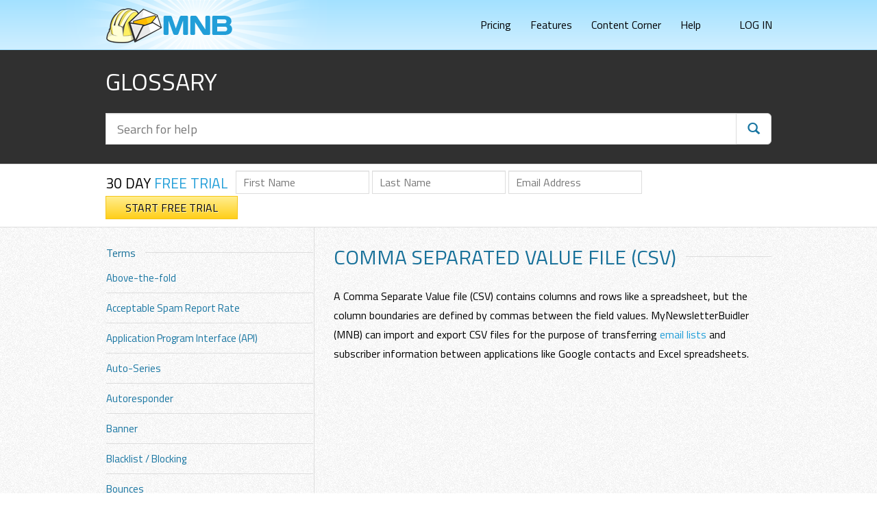

--- FILE ---
content_type: text/html
request_url: https://beta.mynewsletterbuilder.com/glossary/define/comma-separated-value-file-csv
body_size: 4097
content:
<!DOCTYPE html>
<html lang="en">
  <head>
    <meta charset="utf-8" />
    <meta name="viewport" content="width=device-width, initial-scale=1.0">
    <meta name="google-site-verification" content="afzcX911ZPXME4OUSNedix8uROB0WxjEDYAl7AWNoA8" />
    <meta http-equiv="X-UA-Compatible" content="IE=edge" />
	<title>Glossary | Email Marketing and Email Newsletter Terms | MNB</title>
    <link href="mnb/favicon.ico" rel="shortcut icon" />
    <link rel="stylesheet" href="//maxcdn.bootstrapcdn.com/bootstrap/3.2.0/css/bootstrap.min.css">
    <link href='//fonts.googleapis.com/css?family=Titillium+Web:400,600,700,300,200' rel='stylesheet' type='text/css'>
    <link href="/styles_redesign/external" rel="stylesheet" type="text/css" />
    <link href="/styles_redesign/glossary" rel="stylesheet" type="text/css" />
    <script src="/js/gcse.js" type="text/javascript"></script>
    <script src="/js/external.js" type="text/javascript"></script>
</head>
<body onload="loadYear(CRdate)">
<div id="wrap">
    <header class="navbar navbar-default navbar-fixed-top">
        <div class="container">
            <div class="navbar-header">
            	<div class="navbar-brand-bg"></div>
                <button type="button" class="navbar-toggle" data-toggle="collapse" data-target=".navbar-collapse">
                    <span class="icon-bar"></span>
                    <span class="icon-bar"></span>
                    <span class="icon-bar"></span>
                </button>
                <a class="navbar-brand" href="/" title="MyNewsletterBuilder">MyNewsletterBuilder</a>
            </div>
            <nav class="navbar-collapse collapse">
                <ul class="nav navbar-nav navbar-right">
                    <li><a href="/Pricing">Pricing</a></li>
                    <li><a href="/Features">Features</a></li>
                    <li><a href="/Content_corner">Content Corner</a></li>
                    <li><a href="/Help">Help</a></li>
                    <li><a href="/login" class="login">Log In</a></li>
                </ul>
            </nav>
        </div>
    </header>
    <section class="page-header">
        <div class="container">
            <h1>Glossary</h1><br>
            <div id="kb_search">
                <form onsubmit="return executeQuery();" id="cse-search-box-form-id">
                    <div class="input-group input-group-lg">
                        <label class="sr-only" for="keywords">Search the Knowledge Base</label>
                        <input type="text" class="form-control" id="cse-search-input-box-id" placeholder="Search for help">
                        <span class="input-group-btn">
                            <button class="btn btn-search" type="submit"><span class="glyphicon glyphicon-search"></span></button>
                        </span>
                    </div>
                </form>
            </div>
        </div>
    </section>
        <section class="signup">
        <div class="container">
            <form action="/signup.php?continued&amp;from=home" class="form-inline" method="post" role="form">
                <input type="hidden" name="action" value="signup_continued" />
                <input type="hidden" name="from" value="home" />
                <div class="form-group signup-title">30 Day <span>Free Trial</span></div>
                <div class="form-group">
                    <label class="sr-only" for="nameFirst">First Name</label>
                    <input type="text" class="form-control" id="nameFirst" placeholder="First Name">
                </div>
                <div class="form-group">
                    <label class="sr-only" for="nameLast">Last Name</label>
                    <input type="text" class="form-control" id="nameLast" placeholder="Last Name">
                </div>
                <div class="form-group">
                    <label class="sr-only" for="emailAddress">Email Address</label>
                    <input type="email" class="form-control" id="emailAddress" placeholder="Email Address">
                </div>
                <div class="form-group">
                	<button type="submit" class="btn btn-primary">Start Free Trial</button>
                </div>
            </form>
        </div>
    </section>
    <section class="columns">
        <div class="container">
            <div class="row">
                <div class="col-xs-6 col-sm-4">
                    <div class="sidecol-border">
                        <div class="panel panel-sidecol">
                            <header class="headline-wrap sidecol">
                                <h5 class="headline">Terms</h5>
                            </header>
                            <ul class="list-group">

                                <li class="list-group-item"><a href="/glossary/define/above-the-fold">Above-the-fold</a></li>

                                <li class="list-group-item"><a href="/glossary/define/acceptable-spam-report-rate">Acceptable Spam Report Rate</a></li>

                                <li class="list-group-item"><a href="/glossary/define/application-program-interface-api">Application Program Interface (API)</a></li>

                                <li class="list-group-item"><a href="/glossary/define/auto-series">Auto-Series</a></li>

                                <li class="list-group-item"><a href="/glossary/define/autoresponder">Autoresponder</a></li>

                                <li class="list-group-item"><a href="/glossary/define/banner">Banner</a></li>

                                <li class="list-group-item"><a href="/glossary/define/blacklist-blocking">Blacklist / Blocking</a></li>

                                <li class="list-group-item"><a href="/glossary/define/bounces">Bounces</a></li>

                                <li class="list-group-item"><a href="/glossary/define/bulk-email">Bulk Email</a></li>

                                <li class="list-group-item"><a href="/glossary/define/call-to-action-cta">Call to Action (CTA)</a></li>

                                <li class="list-group-item"><a href="/glossary/define/can-spam-act">CAN-SPAM Act</a></li>

                                <li class="list-group-item"><a href="/glossary/define/clicks-click-through-rate-ctr">Clicks / Click Through Rate (CTR)</a></li>

                                <li class="list-group-item"><a href="/glossary/define/comma-separated-value-file-csv">Comma Separated Value File &#40;CSV&#41;</a></li>

                                <li class="list-group-item"><a href="/glossary/define/Complaint">Complaint</a></li>

                                <li class="list-group-item"><a href="/glossary/define/content-header">Content Header</a></li>

                                <li class="list-group-item"><a href="/glossary/define/conversion-rate">Conversion Rate</a></li>

                                <li class="list-group-item"><a href="/glossary/define/cost-per-acquisition-cpa-cost-per-action">Cost per Acquisition (CPA) / Cost per Action</a></li>

                                <li class="list-group-item"><a href="/glossary/define/cost-per-thousand-cost-per-mille-cpm">Cost per Thousand / Cost per Mille (CPM)</a></li>

                                <li class="list-group-item"><a href="/glossary/define/dedicated-server">Dedicated Server</a></li>

                                <li class="list-group-item"><a href="/glossary/define/deliverability-acceptance-rate">Deliverability / Acceptance Rate</a></li>

                                <li class="list-group-item"><a href="/glossary/define/double-opt-in">Double Opt-In</a></li>

                                <li class="list-group-item"><a href="/glossary/define/email-client">Email Client</a></li>

                                <li class="list-group-item"><a href="/glossary/define/email-filters">Email Filters</a></li>

                                <li class="list-group-item"><a href="/glossary/define/email-list">Email List</a></li>

                                <li class="list-group-item"><a href="/glossary/define/email-marketing-campaign">Email Marketing Campaign</a></li>

                                <li class="list-group-item"><a href="/glossary/define/email-marketing-software">Email Marketing Software</a></li>

                                <li class="list-group-item"><a href="/glossary/define/email-newsletter">Email Newsletter</a></li>

                                <li class="list-group-item"><a href="/glossary/define/email-newsletter-template">Email Newsletter Template</a></li>

                                <li class="list-group-item"><a href="/glossary/define/email-service-provider-esp-email-marketing-software">Email Service Provider (ESP)</a></li>

                                <li class="list-group-item"><a href="/glossary/define/engagement">Engagement</a></li>

                                <li class="list-group-item"><a href="/glossary/define/enterprise-account">Enterprise Account</a></li>

                                <li class="list-group-item"><a href="/glossary/define/false-positive">False Positive</a></li>

                                <li class="list-group-item"><a href="/glossary/define/footer">Footer</a></li>

                                <li class="list-group-item"><a href="/glossary/define/forwards">Forwards</a></li>

                                <li class="list-group-item"><a href="/glossary/define/from-sender-line">From / Sender Line</a></li>

                                <li class="list-group-item"><a href="/glossary/define/gateways">Gateways</a></li>

                                <li class="list-group-item"><a href="/glossary/define/hard-bounce">Hard Bounce</a></li>

                                <li class="list-group-item"><a href="/glossary/define/honey-pot-spam-trap">Honey Pot / Spam Trap</a></li>

                                <li class="list-group-item"><a href="/glossary/define/html-email">HTML Email</a></li>

                                <li class="list-group-item"><a href="/glossary/define/landing-page">Landing Page</a></li>

                                <li class="list-group-item"><a href="/glossary/define/list-hygiene-bounce-management">List Hygiene / Bounce Management</a></li>

                                <li class="list-group-item"><a href="/glossary/define/online-marketing-internet-marketing">Online / Internet Marketing</a></li>

                                <li class="list-group-item"><a href="/glossary/define/Open-Rate">Open Rate</a></li>

                                <li class="list-group-item"><a href="/glossary/define/opt-out-unsubscribe">Opt-out / Unsubscribe</a></li>

                                <li class="list-group-item"><a href="/glossary/define/permission-based-opt-in-email">Permission-Based / Opt-in Email</a></li>

                                <li class="list-group-item"><a href="/glossary/define/phishing-email-harvesting">Phishing / Email Harvesting</a></li>

                                <li class="list-group-item"><a href="/glossary/define/privacy-policy">Privacy Policy</a></li>

                                <li class="list-group-item"><a href="/glossary/define/recipients">Recipients</a></li>

                                <li class="list-group-item"><a href="/glossary/define/rental-acquisition-list">Rental / Acquisition List</a></li>

                                <li class="list-group-item"><a href="/glossary/define/reputation">Reputation</a></li>

                                <li class="list-group-item"><a href="/glossary/define/return-on-investment-roi">Return on Investment (ROI)</a></li>

                                <li class="list-group-item"><a href="/glossary/define/rss-feed">RSS Feed</a></li>

                                <li class="list-group-item"><a href="/glossary/define/segmentation-targeting">Segmentation / Targeting</a></li>

                                <li class="list-group-item"><a href="/glossary/define/sending-holding-queue">Sending / Holding Queue</a></li>

                                <li class="list-group-item"><a href="/glossary/define/signup-newsletter">Sign-up Newsletter</a></li>

                                <li class="list-group-item"><a href="/glossary/define/single-opt-in">Single Opt-in</a></li>

                                <li class="list-group-item"><a href="/glossary/define/snippets">Snippets</a></li>

                                <li class="list-group-item"><a href="/glossary/define/soft-bounce">Soft Bounce</a></li>

                                <li class="list-group-item"><a href="/glossary/define/spam">Spam / Unsolicited Commercial Email (UCE)</a></li>

                                <li class="list-group-item"><a href="/glossary/define/Spam-Trap">Spam Trap</a></li>

                                <li class="list-group-item"><a href="/glossary/define/spoofing">Spoofing</a></li>

                                <li class="list-group-item"><a href="/glossary/define/subject-line">Subject Line</a></li>

                                <li class="list-group-item"><a href="/glossary/define/subscribe">Subscribe / Subscriber</a></li>

                                <li class="list-group-item"><a href="/glossary/define/subscribed">Subscribed</a></li>

                                <li class="list-group-item"><a href="/glossary/define/suppression-opt-out-list">Suppression / Opt-out List</a></li>

                                <li class="list-group-item"><a href="/glossary/define/terms-of-use-policy-tos-acceptable-use-policy-aup">Terms of Use Policy (TOS)&nbsp; /&nbsp; Acceptable Use Policy (AUP)</a></li>

                                <li class="list-group-item"><a href="/glossary/define/tokens-mail-merge-personalization">Tokens / Mail Merge Personalization</a></li>

                                <li class="list-group-item"><a href="/glossary/define/unsubscribed">Unsubscribed</a></li>

                                <li class="list-group-item"><a href="/glossary/define/viral-marketing">Viral Marketing</a></li>

                                <li class="list-group-item"><a href="/glossary/define/whitelist">Whitelist</a></li>

                                <li class="list-group-item"><a href="/glossary/define/wysiwyg-genie-editor">WYSIWYG / Genie Editor</a></li>

                            </ul>
                        </div>
                    </div>
                </div>
                <div class="col-xs-6 col-sm-8">
                    <div class="maincol-border">
                        <div data-spy="affix" data-offset-top="210">

                            <header class="headline-wrap">
                                <h2 class="headline">Comma Separated Value File &#40;CSV&#41;</h2>
                            </header>
                            <p>A Comma Separate Value file (CSV) contains columns and rows like a spreadsheet, but the column boundaries are defined by commas between the field values. MyNewsletterBuidler (MNB) can import and export CSV files for the purpose of transferring <a href="/glossary/define/email-list">email lists</a> and subscriber information between applications like Google contacts and Excel spreadsheets.</p>

                                                    </div>
                    </div>
                </div>
            </div>
        </div>
    </section>
</div>
<gcse:searchresults-only></gcse:searchresults-only>
<footer id="footer">
    <div class="container">
        <div class="footer-signup">
            <form action="/tools/subscription.php" class="form-inline" method="post" role="form">
            	<input type="hidden" name="username" value="mynewsletterbuilder" />
                <div class="form-group">
                    <h4>Email Marketing Tips</h4>
                    Sign-up for MNB's email marketing newsletter
                </div>
                <div class="form-group footer-signup-input">
                    <label class="sr-only" for="nl_signup_email">Email Address</label>
                    <input type="text" class="form-control input-lg" id="nl_signup_email" name="email" placeholder="Your Email Address">
                </div>
                <div class="form-group">
                    <button type="submit" class="btn btn-default footer-btn">Submit</button>
                </div>
            </form>
        </div>
        <div class="row">
            <!--<div class="footer-col col-md-3">
                <div class="footer-col-header">
                	<h5>Contact Sales</h5>
                </div>
                Mon-Fri: 8am-6pm EST<br />
                828-774-5639<br />
                <a href="/contact">Email Sales</a>
            </div>-->
            <div class="footer-col col-md-3">
                <div class="footer-col-header">
                	<h5>Contact Support</h5>
                </div>
                Mon-Fri: 9am-5pm EST<br />
                828-774-5639<br />
                <a href="/contact">Email Support</a>
            </div>
            <div class="footer-col col-md-3">
                <div class="footer-col-header">
                	<h5>About MNB</h5>
                </div>
                <a href="/about">About Us</a><br />
                <a href="/docs/spam_policy" onclick="newPopup('/docs/spam_policy', '', '', ); return false;">Anti-Spam Policy</a><br />
                <a href="/docs/terms" onclick="newPopup('/docs/terms', '', '', ); return false;">Terms of Use</a><br />
                <a href="/docs/privacy" onclick="newPopup('/docs/privacy', '', '', ); return false;">Privacy Policy</a>
            </div>
            <div class="footer-col col-md-3">
                <div class="footer-col-header">
                	<h5>Connect with us</h5>
                </div>
                <div class="socnet-wrap">
                    <div class="socnet-inner">
                    <a href="https://www.facebook.com/MyNewsletterBuilder1" class="btn-socnet fb" target="_blank"></a>
                    <a href="https://www.youtube.com/user/myNewsletterBuilder" class="btn-socnet yt" target="_blank"></a>
                    <a href="http://www.linkedin.com/company/1716289?trk=tyah&trkInfo=tas%3AMyNewsletter%2Cidx%3A1-1-1" class="btn-socnet li" target="_blank"></a>
                    </div>
                </div>
            </div>
        </div>
        <div id="footer-copyright">Copyright &copy; 2003-<span id="CRdate"></span> <a href="/">MyNewsletterBuilder, Inc</a>. All rights reserved.</div>
    </div>
</footer>
<script src="//ajax.googleapis.com/ajax/libs/jquery/1.8.3/jquery.min.js" type="text/javascript"></script>
<script src="//ajax.googleapis.com/ajax/libs/jqueryui/1.9.2/jquery-ui.min.js" type="text/javascript"></script>
<script src="//maxcdn.bootstrapcdn.com/bootstrap/3.2.0/js/bootstrap.min.js"></script>
<script src="/javascript/jQuery/jquery.validate.min.js?v=" type="text/javascript"></script>
<script src="/javascript/general.js"></script>

<script type="text/javascript">
(function(i,s,o,g,r,a,m){i['GoogleAnalyticsObject']=r;i[r]=i[r]||function(),i[r].l=1*new Date();a=s.createElement(o),
m=s.getElementsByTagName(o)[0];a.async=1;a.src=g;m.parentNode.insertBefore(a,m)
})(window,document,'script','//www.google-analytics.com/analytics.js','ga');

ga('create', 'UA-3177177-1', 'auto');
ga('send', 'pageview');
</script>
<script defer src="https://static.cloudflareinsights.com/beacon.min.js/vcd15cbe7772f49c399c6a5babf22c1241717689176015" integrity="sha512-ZpsOmlRQV6y907TI0dKBHq9Md29nnaEIPlkf84rnaERnq6zvWvPUqr2ft8M1aS28oN72PdrCzSjY4U6VaAw1EQ==" data-cf-beacon='{"version":"2024.11.0","token":"c367a59805b54a708a8d89d2f4588192","r":1,"server_timing":{"name":{"cfCacheStatus":true,"cfEdge":true,"cfExtPri":true,"cfL4":true,"cfOrigin":true,"cfSpeedBrain":true},"location_startswith":null}}' crossorigin="anonymous"></script>
</body>
</html>


--- FILE ---
content_type: text/css
request_url: https://beta.mynewsletterbuilder.com/styles_redesign/external
body_size: 4201
content:
html, body {height: 100%;}
body {
	color: #000000;
	font-size: 16px;
	font-family: 'Titillium Web', Arial, sans-serif;
	line-height: 1.75;
	}
header, section, footer, aside, nav, article, figure {
	display: block;
	}
a {
	color: #219ED8;
	text-decoration: none;
	}
a:hover, a:focus {
	color: #177099;
	text-decoration: none;
	}
h1, h2, h3, h4, h5, h6, 
.h1, .h2, .h3, .h4, .h5, .h6 {
	color: #000;
	font-family: 'Titillium Web', Arial, sans-serif;
	line-height: 1;
	margin: 0 0 28px;
	text-transform: uppercase;
	}
h1 strong, h2 strong, h3 strong, 
.h1 strong, .h2 strong, .h3 strong {
	font-weight: 700;
	font-family: 'Titillium Web', Arial, sans-serif;
	}
h3, h4, h5, h6, 
.h3, .h4, .h5, .h6 {
	line-height: 28px;
	}
p, ul, ol, dl, hr, blockquote {
	margin: 0 0 28px;
	}
dt,
dd {
	line-height: 1.75;
	}
dt {
	font-size: 15px;
	font-family: 'Titillium Web', Arial, sans-serif;
	font-weight: normal;
	}
dd {
	margin-left: 0;
	}
hr {
	border: 0;
	border-top: 1px solid #E9E9E9;
	}
blockquote {
	padding: 7px 14px;
	border-left: 7px solid #DDD;
	}
blockquote p {
	font-size: 18px;
	font-weight: normal;
	line-height: 1.5555;
	}
@media (min-width: 1200px) {
	.container {
		max-width: 1000px;
		}
	}
#wrap {
	background: #F5F5F5 repeat url('/images/ee/backgrounds/bg-pattern2.jpg');
	min-height: 100%;
	height: auto !important;
	height: 100%;
	margin: 0 auto -221px;
	padding: 0 0 229px;
	}
#footer {
	background-color: #303030;
	color: #DDD;
  	font-size: 14px;
	height: auto;
	line-height: 2;
	padding: 28px 0 14px;
	}
#footer a {
	color: #40C2FF;
	font-family: 'Titillium Web', Arial, sans-serif;
	text-decoration: none;
	}
#footer a:hover {color: #FFF;}
.footer-signup {
  	font-size: 16px;
	line-height: 1;
	padding-bottom: 14px;
	}
.footer-signup .form-group:first-of-type {
	margin-right: 14px;
	}
.footer-signup .form-group {
	margin-bottom: 14px;
	vertical-align: top !important;
	}
.form-group.footer-signup-input {
	width: 500px;
	}
.footer-signup-input > .form-control {
	color: #D5D5D5;
	background-color: #101010;
	border: 1px solid #404040;
	width: 100%;
	}
.footer-signup-input > .form-control::-webkit-input-placeholder {
	color: #D5D5D5;
	}
.footer-signup-input > .form-control:-moz-placeholder {
	color: #D5D5D5;
	}
.footer-signup-input > .form-control::-moz-placeholder {
	color: #D5D5D5;
	}
.footer-signup-input > .form-control:-ms-input-placeholder {  
	color: #D5D5D5;
	}
.footer-col {
	margin-bottom: 28px;
	}
@media (max-width: 767px) {
	.form-group.footer-signup-input {
		width: auto;
		}
	.footer-col {
		border-bottom: 1px solid #505050;
		padding-bottom: 28px;
		}
	}
.footer-col {
	margin-bottom: 28px;
	width: 33%;
	}
.footer-col span {
	color: #FFF;
	}
@media (max-width: 767px) {
	.footer-col {
		border-bottom: 1px solid #303030;
		padding-bottom: 28px;
		}
	}
.footer-col p {
	display: block;
	color: #DDD;
	font-size: 14px;
	margin-bottom: 0;
	padding: 0;
	}
.footer-signup h4, .footer-col p > span, .footer-col h5 {
	color: #FFF;
	font-family: 'Titillium Web', Arial, sans-serif;
	line-height: 2;
	margin: 0;
	text-transform: uppercase;
	}
.footer-signup h4 {
	line-height: 1;
	margin-bottom: 7px;
	}
@media (min-width: 768px) {
	.footer-col-header > h5:after {
		background: none repeat scroll 0 0 #505050;
		bottom: 0.5em;
		content: "";
		display: inline-block;
		height: 1px;
		left: 14px;
		margin: 0 -200% 0 0;
		position: relative;
		vertical-align: bottom;
		width: 200%;
		}
	}
.footer-col-header > h5 {
	line-height: 1;
	overflow: hidden;
	position: relative;
	}
.footer-col-header {
	display: block;
	margin-bottom: 7px;
	overflow: hidden;
	position: relative;
	}
.socnet-wrap {
	display: block;
	margin: 0;
	padding: 7px 0 0;
	}
.socnet-inner {
	margin: 0 -3.5px;
	text-align: left;
	}
.btn-socnet {
	background-image: url('/images/ee/icons/socnets-h56.png');
	background-repeat: no-repeat;
	border: none;
	cursor: pointer;
	display: inline-block;
	height: 28px;
	margin: 0 3.5px 7px;
	text-decoration: none;
	width: 28px;
	}
.btn-socnet.fb {background-position: 0 bottom;}
	.btn-socnet.fb:hover  {background-position: 0 top;}
.btn-socnet.tw {background-position: -28px bottom;}
	.btn-socnet.tw:hover  {background-position: -28px top;}
.btn-socnet.yt {background-position: -56px bottom;}
	.btn-socnet.yt:hover  {background-position: -56px top;}
.btn-socnet.gp {background-position: -84px bottom;}
	.btn-socnet.gp:hover  {background-position: -84px top;}
.btn-socnet.li {background-position: -112px bottom;}
	.btn-socnet.li:hover  {background-position: -112px top;}
#footer-copyright {
	display: block;
	color: #DDD;
	font-size: 13px;
	margin-top: 0;
	text-align: left;
	}
@media (min-width: 768px) {
	#footer-copyright {
		text-align: center;
		}
	}
.navbar {
	position: relative;
	z-index: 1000;
	min-height: 72px;
	margin-bottom: 0;
	border: 0 none;
	border-bottom: 1px solid transparent;
	}
.navbar > .container {
	position: relative;
	}
.navbar-brand-bg {
	width: 380px;
	height: 72px;
	position: absolute;
	background: 0 0 no-repeat url('/images/ee/backgrounds/logo-light-h72.png');
	top: 0;
	left: -43px;
	z-index: -1;
	}
.navbar-brand {
	background: 0 0 no-repeat url('/images/ee/logos/logo-ext.png');
	font-family: 'Titillium Web', Arial, sans-serif;
	height: 53px;
	line-height: 72px;
	margin-top: 11px;
	padding: 0;
	text-indent: -10000px;
	width: 186px;
	}
.navbar > .container .navbar-brand {
	margin-left: 0;
	}
.navbar-nav > li > a {
	color: #000;
	font-size: 16px;
	font-family: 'Titillium Web', Arial, sans-serif;
	text-decoration: none;
	}
@media (min-width: 768px) {
	.navbar-nav {
		float: left;
		margin-left: 30px;
		}
	.navbar-nav > li > a {
		padding: 0 14px;
		line-height: 72px;
		}
	.navbar-right {
		margin-left: 0;
		}
	.navbar-account-btn {
		display: none;
		}
	.navbar-nav > li > a.login {
		margin-left: 28px;
		}
	}
.nav.navbar-nav > li > a:hover,
.nav.navbar-nav > li > a:focus {
	color: #219ed8;
	text-decoration: none;
	background-color: transparent;
	}
.nav .open > a,
.nav .open > a:hover,
.nav .open > a:focus {
	background-color: transparent;
	border-color: transparent;
	}
.navbar-toggle {
	position: relative;
	float: right;
	padding: 9px 10px;
	margin-top: 18px;
	margin-right: 15px;
	margin-bottom: 0;
	background-color: #219ed8;
	border: 0 none;
	border-radius: 5px;
	}

.navbar-toggle .icon-bar {
	width: 23px;
	height: 3px;
	}
.navbar-default .navbar-toggle .icon-bar {
	background-color: #FFF;
	}
.navbar-default {
	background: -webkit-linear-gradient(#A3E1FF, #CFEFFF);
	background: -o-linear-gradient(#A3E1FF, #CFEFFF);
	background: -moz-linear-gradient(#A3E1FF, #CFEFFF);
	background: linear-gradient(#A3E1FF, #CFEFFF);
	border-bottom: 1px solid #A3E1FF;
	}
.navbar-default .navbar-brand {
	color: #219ed8;
	}
.navbar-default .navbar-brand:hover,
.navbar-default .navbar-brand:focus {
	color: #219ed8;
	background-color: transparent;
	}
.navbar-default .navbar-nav > li > a {
	color: #000;
	}
.navbar-default .navbar-nav > li > a.login {
	text-transform: uppercase;
	}
.navbar-default .navbar-nav > li > a:hover,
.navbar-default .navbar-nav > li > a:focus {
	color: #219ed8;
	background-color: transparent;
	}
.navbar-default .navbar-toggle {
	border-color: transparent;
	}
.navbar-default .navbar-toggle:hover,
.navbar-default .navbar-toggle:focus {
	background-color: #166188;
	}
@media (max-width: 767px) {
	.navbar > .container .navbar-brand {
		margin-left: 20px;
		}
	.navbar-nav {
		background-color: #000;
		margin-bottom: 0;
		}
	.navbar-default .navbar-nav > li > a {
		background-color: #000;
		border-top: 1px solid #303030;
		color: #FFF;
		font-family: 'Titillium Web', Arial, sans-serif;
		font-size: 16px;
		padding: 7px 14px;
		}
	.nav.navbar-nav > li > a:hover,
	.nav.navbar-nav > li > a:focus {
		color: #FFCF1A;
		text-decoration: none;
		background-color: transparent;
		}
	}
.pagination {
	margin: 14px 0 28px;
	}
.pagination > li > a,
.pagination > li > span {
	font-size: 15px;
	font-family: 'Titillium Web', Arial, sans-serif;
	padding: 7px 14px;
	line-height: 1.8666;
	background-color: #ffffff;
	border: 1px solid #dddddd;
	}
.pagination > li > a:hover,
.pagination > li > span:hover,
.pagination > li > a:focus,
.pagination > li > span:focus {
	color: #219ED8;
	background-color: #F1F9FC;
	border-color: #DDDDDD;
	}
.pagination > .active > a,
.pagination > .active > span,
.pagination > .active > a:hover,
.pagination > .active > span:hover,
.pagination > .active > a:focus,
.pagination > .active > span:focus {
	color: #ffffff;
	cursor: default;
	background-color: #219ED8;
	border-color: #DDDDDD;
	}
.pagination-lg > li > a,
.pagination-lg > li > span {
	padding: 10px 16px;
	font-size: 18px;
	}
.pagination-sm > li > a,
.pagination-sm > li > span {
	padding: 5px 10px;
	font-size: 12px;
	}
section.container, section.columns {
	margin-bottom: 0;
	}
.container {
	padding-left: 14px;
	padding-right: 14px;
	}
.row {
	margin-right: -14px;
	margin-left: -14px;
	}
.col-xs-1, .col-sm-1, .col-md-1, .col-lg-1,
.col-xs-2, .col-sm-2, .col-md-2, .col-lg-2,
.col-xs-3, .col-sm-3, .col-md-3, .col-lg-3,
.col-xs-4, .col-sm-4, .col-md-4, .col-lg-4,
.col-xs-5, .col-sm-5, .col-md-5, .col-lg-5,
.col-xs-6, .col-sm-6, .col-md-6, .col-lg-6,
.col-xs-7, .col-sm-7, .col-md-7, .col-lg-7,
.col-xs-8, .col-sm-8, .col-md-8, .col-lg-8,
.col-xs-9, .col-sm-9, .col-md-9, .col-lg-9,
.col-xs-10, .col-sm-10, .col-md-10, .col-lg-10,
.col-xs-11, .col-sm-11, .col-md-11, .col-lg-11,
.col-xs-12, .col-sm-12, .col-md-12, .col-lg-12 {
	padding-right: 14px;
	padding-left: 14px;
	}
.page-header {
	background-color: #303030;
	border-bottom: 1px solid #DDD;
	color: #FFF;
	margin: 0 0 28px;
	padding: 28px 0;
	}
.page-header h1 {
	color: inherit;
	text-transform: uppercase;
	margin-top: 0;
	margin-bottom: 0;
	}
.page-header h1 span {
	color: #FFEF61;
	}
.page-header h2 {
	color: #FFCF1A;
	font-family: 'Titillium Web', Arial, sans-serif;
	font-size: 21px;
	line-height: 0.8;
	margin: 14px 0;
	text-transform: none;
	}
.page-header p {
	font-size: 18px;
	line-height: 1.5555;
	}
.page-header p:last-child {
	margin: 0;
	}
.page-header .list-inline li {
	padding-left: 0;
	padding-right: 7px;
	}
.page-header .list-glyphicon .glyphicon {
	color: #FFFFFF;
	font-size: 14px;
	}
@media (max-width: 767px) {
	.page-header .container {
		padding: 0 14px;
		}
	}
.signup {
	background-color: #FFF;
	border-bottom: 1px solid #DDD;
	margin-top: -28px;
	margin-bottom: 28px;
	padding-top: 8.5px;
	padding-bottom: 8.5px;
	}
.signup-title {
	color: #000;
	font-family: 'Titillium Web', Arial, sans-serif;
	font-size: 21px;
	text-transform: uppercase;
	margin-right: 7px;
	}
.signup-title span {
	color: #219ED8;
	}
.subtitle {
	color: #707070;
	font-size: 15px;
	font-family: 'Titillium Web', Arial, sans-serif;
	margin: -28px 0 28px;
	text-shadow: 1px 1px #FFF;
	}
article {
	overflow: auto;
	}
article h4 {
	margin: 0 0 7px;
	text-transform: none;
	}
article .subtitle {
	font-size: 15px;
	font-family: 'Titillium Web', Arial, sans-serif;
	margin: 0 0 7px;
	}
.form-group {
	margin-bottom: 14px;
	}
.form-group > label {
	color: #303030;
	font-size: 16px;
	font-weight: normal;
	font-family: 'Titillium Web', Arial, sans-serif;
	line-height: 1;
	margin-bottom: 14px;
	}
.form-control {
	font-size: 16px;
	line-height: 1.428571429;
	color: #505050;
	background-color: #ffffff;
	border: 1px solid #DDD;
	border-radius: 0;
	padding: 5px 10px;
	-webkit-box-shadow: inset 0 1px 1px rgba(0, 0, 0, 0.075);
		box-shadow: inset 0 1px 1px rgba(0, 0, 0, 0.075);
	-webkit-transition: border-color ease-in-out 0.15s, box-shadow ease-in-out 0.15s;
		transition: border-color ease-in-out 0.15s, box-shadow ease-in-out 0.15s;
	}
.form-control:focus {
	border-color: #66afe9;
	outline: 0;
	-webkit-box-shadow: inset 0 1px 1px rgba(0, 0, 0, 0.075), 0 0 8px rgba(102, 175, 233, 0.6);
		box-shadow: inset 0 1px 1px rgba(0, 0, 0, 0.075), 0 0 8px rgba(102, 175, 233, 0.6);
	}
@media (max-width: 767px) {
	.form-group.col-xs-4 {
		padding-right: 0;
		}
	.form-group.col-xs-4:last-of-type {
		padding-right: 15px;
		}
	.form-group > label {
		font-size: 15px;
		}
	.form-control {
		height: 34px;
		padding: 6px 12px;
		font-size: 15px;
		}
	}
.input {
	border: 1px solid #DDD;
	background-color: #F5F5F5;
	color: #303030;
	padding: 3px 5px;
	}
.input:hover {border: 1px solid #AAA;}
.input:focus {border: 1px solid #707070;}
.btn-wrap {
	margin: -14px 0 28px !important;
	}
.btn {
	border-radius: 0;
	font-family: 'Titillium Web', Arial, sans-serif;
	font-size: 16px;
	padding: 5px 14px;
	text-decoration: none;
	text-transform: uppercase;
	}
.btn-glyphicon > .glyphicon {
	font-size: 14px;
	}
.btn-glyphicon-text {
	display: inline-block;
	margin-left: 7px;
	}
.btn-default {
	color: #177099;
	background-color: transparent;
	border-color: #177099;
	text-shadow: 1px 1px #F5F5F5;
	}
.btn-default:hover,
.btn-default:focus,
.btn-default:active,
.btn-default.active,
.open .dropdown-toggle.btn-default {
	color: #FFF;
	background-color: #219ED8;
	border-color: #DDD;
	text-shadow: none;
	}
.btn-default > .glyphicon {
	color: #000;
	}
.btn-search {
	color: #1976A2;
	background-color: #FFF;
	border-color: #cccccc;
	text-shadow: none;
	}
.btn-search:hover,
.btn-search:focus,
.btn-search:active,
.btn-search.active {
	color: #FFF;
	background-color: #219ED8;
	border-color: #DDD;
	text-shadow: none;
	}
.navbar-btn {
	border-radius: 5px;
	margin: 10.5px 0 0 28px;
	}
.btn-default.navbar-btn {
	color: #FFF;
	background-color: #219ED8;
	border-color: #219ED8;
	text-shadow: none;
	}
.btn-default.navbar-btn:hover,
.btn-default.navbar-btn:focus,
.btn-default.navbar-btn:active,
.btn-default.navbar-btn.active,
.open .dropdown-toggle.btn-default {
	color: #FFF;
	background-color: #1976A2;
	border-color: #1c86b8;
	}
.btn-default.footer-btn {
	height: 45px;
	color: #FFCF1A;
	background-color: transparent;
	border-color: #FFCF1A;
	text-shadow: none;
	}
.btn-default.footer-btn:hover,
.btn-default.footer-btn:focus,
.btn-default.footer-btn:active,
.btn-default.footer-btn.active {
	background-color: #505050;
	}
@media (max-width: 767px) {
	.btn-default.footer-btn {
		height: auto;
		}
	}
.btn-primary {
	background: -webkit-linear-gradient(#FFEE8F, #FFCF1A); /* For Safari */
	background: -o-linear-gradient(#FFEE8F, #FFCF1A); /* For Opera 11.1 to 12.0 */
	background: -moz-linear-gradient(#FFEE8F, #FFCF1A); /* For Firefox 3.6 to 15 */
	background: linear-gradient(#FFEE8F, #FFCF1A); /* Standard syntax */
	border-color: #F5C518;
	color: #000;
	text-shadow: 1px 1px #FFF5CE;
	}
.btn-primary:hover,
.btn-primary:focus,
.btn-primary:active,
.btn-primary.active,
.open .dropdown-toggle.btn-primary {
	background: -webkit-linear-gradient(#FFCF1A, #FFEE8F);
	background: -o-linear-gradient(#FFCF1A, #FFEE8F);
	background: -moz-linear-gradient(#FFCF1A, #FFEE8F);
	background: linear-gradient(#FFCF1A, #FFEE8F);
	border-color: #F5C518;
	color: #219ED8;
	text-shadow: 1px 1px #FFF5CE;
	}
.navbar-default .navbar-toggle.btn-primary .icon-bar {
	background-color: #303030;
	text-shadow: 1px 1px #FFF5CE;
	}
.signup .btn {
	font-size: 16px;
	height: 34px;
	padding: 5px 28px;
	}
@media (min-width: 1200px) {
	.signup .form-group {
		height: 37px;
		}
	.signup .form-group.signup-title {
		width: auto;
		}
	.signup-btn > .btn {
		font-size: 16px;
		height: 34px;
		padding: 5px 0;
		width: 100%;
		}
	}
.alert {
	border: 1px solid transparent;
	border-radius: 4px;
	margin-bottom: 28px;
	padding: 14px;
	}
.alert-dismissable {
	padding-right: 35px;
	}
.close {
	font-family: 'Titillium Web', Arial, sans-serif;
	font-weight: normal;
	}
.alert_wrap {
	margin-bottom: 28px;
	}
.alert_wrap .warning {
	background-color: #FFFFE5;
	border: 1px solid #FFEF95;
	color: #c09853;
	font-size: 18px;
	padding: 14px;
	}
.alert_wrap p.alert_icon {
	display: none;
	margin: 0;
	}
.alert_wrap .warning .alert_title {
	font-family: 'Titillium Web', Arial, sans-serif;
	font-size: 18px;
	color: #c09853;
	margin-bottom: 7px;
	}
.header-wrap {
	background-color: #FFF;
	border-bottom: 1px solid #DDD;
	margin: -28px 0 28px;
	}
.header {
	padding: 24.5px 0;
	}
.header h2 {
	font-size: 28px;
	line-height: 0.8;
	}
.header p {
	font-size: 18px;
	line-height: 1.5555;
	}
.headline-wrap > .headline:after {
    background: none repeat scroll 0 0 #DDD;
    bottom: 0.5em;
    content: "";
    display: inline-block;
    height: 1px;
    left: 14px;
	line-height: 1;
    margin: 0 -200% 0 0;
    position: relative;
    vertical-align: bottom;
    width: 200%;
	}
.headline-wrap > .headline {
	color: #177099;
	overflow: hidden;
	position: relative;
	}
.headline-wrap > .headline > a {
	color: #177099;
	}
.headline-wrap.sidecol > .headline {
	color: #177099;
	font-size: 16px;
	font-family: 'Titillium Web', Arial, sans-serif;
	margin: 0;
	text-transform: none;
	}
aside .headline {
	font-size: 21px;
	}
.article-header .headline {
	font-size: 21px;
	font-family: 'Titillium Web', Arial, sans-serif;
	}
.headline-wrap > .subhead {
	font-family: 'Titillium Web', Arial, sans-serif;
	font-size: 15px;
	line-height: 1.8666;
	margin-top: 7px;
	text-transform: none;
	}
.headline-wrap > .headline, .headline-wrap > .subhead {
	line-height: 1;
	margin-bottom: 0;
	}
.headline-wrap > .subhead > p {
	line-height: 1;
	}
.headline-wrap {
	display: block;
	margin-bottom: 28px;
	overflow: hidden;
	position: relative;
	}
.headline-wrap.sidecol {
	margin-bottom: 7px;
	}
.headline-wrap.sidecol:only-child {
	margin: 0;
	}
*+.headline-wrap {
	margin-top: 0;
	}
.list-inline li {
	padding-left: 7px;
	padding-right: 7px;
	}
.list-glyphicon {
	list-style: none;
	margin-bottom: 0;
	padding-left: 0;
	}
.list-glyphicon.subtitle {
	margin: -28px 0 28px;
	}
.list-glyphicon li {
	margin-top: 7px;
	}
.list-glyphicon li:first-child, .list-inline.list-glyphicon li {
	margin-top: 0;
	}
.list-glyphicon .glyphicon {
	color: #000;
	font-size: 14px;
	}
.subtitle .glyphicon {
	color: #177099;
	}
.panel {
	margin-bottom: 28px;
	}
.panel-heading {
	border-color: #DDD;
	padding: 14px;
	}
.panel-heading > h2,
.panel-heading > h3,
.panel-heading > h4,
.panel-heading > h5 {
	margin: 0;
	}
.panel-heading > h2 {
	font-size: 32px;
	font-family: 'Titillium Web', Arial, sans-serif;
	line-height: 1;
	}
.panel-heading > .panel-subheading {
	font-size: 15px;
	font-family: 'Titillium Web', Arial, sans-serif;
	line-height: 1.8666;
	text-transform: none;
	margin: 0;
	}
.panel-heading > .panel-description {
	border-top: 1px solid #219ED8;
	color: #FFF;
	line-height: 1.4;
	margin: 14px 0 0;
	padding-top: 14px;
	}
.panel-body, .panel-footer {
	padding: 14px;
	}
.panel-default > .panel-heading {
	background-color: #EAEAEA;
	}
.panel-default > .panel-heading > h2,
.panel-default > .panel-heading > h3,
.panel-default > .panel-heading > h4 {
	color: #000;
	}
.panel-default > .panel-heading > h4 {
	font-family: 'Titillium Web', Arial, sans-serif;
	}
.panel-default > .panel-heading > h4 > span {
	font-family: 'Titillium Web', Arial, sans-serif;
	}
.panel-default > .panel-heading > .panel-subheading {
	color: #177099;
	margin: 14px 0 0;
	}
.panel-default > .panel-heading > .panel-description {
	border-top: 0 none;
	color: #000;
	line-height: 1.4;
	padding-top: 0;
	}
.panel-default > .panel-body {
	background-color: #FAFAFA;
	color: #1976A2;
	}
.panel-default > .panel-footer {
	background-color: #F5F5F5;
	color: #303030;
	font-size: 14px;
	line-height: 2;
	}
.media,
.media .media {
	margin-top: 14px;
	}
.media:first-child {
	margin-top: 0;
	}
.media-object {
	display: block;
	}
.media-heading {
	margin: 0 0 7px;
	}
.media > .pull-left {
	margin-right: 14px;
	}
.media > .pull-right {
	margin-left: 14px;
	}
.list-group {
	margin-bottom: 0;
	}
.list-group-item, .list-group-item-heading {
	border: 1px solid #DDD;
	padding: 14px;
	}
.list-group-item-heading {
	background-color: #F5F5F5;
	margin-bottom: -1px;
	}
.list-group-item > a {
	text-decoration: none;
	}
.link-list {
	color: #D5D5D5;
	padding-left: 20px;
	}
.link-list > li:hover {
	color: #219ED8;
	}
.link-list > li > a {
	display: block;
	}
.item-heading {
	margin-bottom: 7px;
	text-transform: none;
	}
p.item-subheading {
	font-family: 'Titillium Web', Arial, sans-serif;
	font-size: 15px;
	}
.sidecol-border, .maincol-border {
	border: 0 none;
	}
@media (min-width: 1200px) {
	section.columns {
		border-top: 1px solid #DDD;
		}
	section.signup+section.columns {
		margin-top: -29px;
		}
	.sidecol-border {
		border-right: 1px solid #DDD;
		padding-top: 28px;
		}
	.panel-sidecol-inner {
		width: 217px;
		}
	.maincol-border {
		border-left: 1px solid #DDD;
		margin-left: -29px;
		padding-left: 28px;
		padding-top: 28px;
		}
	}
.panel-sidecol {
	background-color: transparent;
	box-shadow: none;
	margin-bottom: 28px;
	}
.panel-sidecol .list-group-item {
	background-color: transparent;
	border: 0 none;

	margin-bottom: 0;
	padding: 0;
	}
.panel-sidecol .list-group-item > a {
	border-bottom: 1px solid #DDD;
	display: block;
	color: #1976A2;
	font-size: 15px;
	line-height: 1;
	padding: 14px 14px 14px 0;
	text-decoration: none;
	/*
	overflow: hidden;
	text-overflow: ellipsis;
	white-space: nowrap;
	*/
	}
.panel-sidecol .list-group-item > a:hover {
	color: #219ED8;
	}
.badge {
	min-width: 40px;
	padding: 5px 0 0;
	font-size: 15px;
	font-weight: normal;
	font-family: 'Titillium Web', Arial, sans-serif;
	color: #000;
	text-align: right;
	background-color: transparent;
	border-radius: 0;
	}
.article-headline {
	margin-bottom: 28px;
	}
article h4 {
	color: #000;
	text-transform: none;
	}
.alert-title {
	font-family: 'Titillium Web', Arial, sans-serif;
	font-size: 18px;
	}
.alert {
	border: 1px solid #DDD;
	}
.alert-warning ol {
	margin: 0;
	}
.well {
	background-color: #FAFAFA;
	padding: 14px;
	}
.well > p:last-child {
	margin-bottom: 0;
	}
.well > ul {
	list-style-type: none;
	padding-left: 14px;
	}
#toTop {
	background-color: #000;
	border: none;
	bottom: 14px;
	display: none;
	height: 56px;
	overflow: hidden;
	position: fixed;
	right: 14px;
	text-decoration: none;
	text-indent: 100%;
	width: 56px;
	}
#toTopHover {
	background-color: #219ED8;
	display: block;
	filter: alpha(opacity=0);
	float: left;
	height: 56px;
	opacity: 0;
	overflow: hidden;
	width: 56px;
	-moz-opacity: 0;
	}
#toTop:active, #toTop:focus {
	outline: none;
	}
/* Search bar results styles */
.gsc-results-wrapper-overlay {
	background: ##ffffff !important;
	}
.gsc-webResult {
	background: transparent !important;
	border-color: transparent !important;
	width: 70% !important;
	}
.gsc-result {
	background: transparent !important;	
	border-color: transparent !important;
	width: 100% !important;
	}
.gsc-thumbnail-inside {
	background: transparent !important;
	}
.gsc-url-top {
	background: transparent !important;
	}
.gsc-table-result {
	background: transparent !important;
	}
.gsc-expansionArea {
	background: transparent !important;
	}
.gsc-result .gs-title {
	line-height: 125%;
	}
.gs-snippet {
	padding-left: 8px;
	line-height: 110%;
	}
.gsc-cursor-page {
	background: transparent !important;
	}
/* Ad formatting */
.gsc-adBlock {
	width: 30%;
	position: absolute !important;
	left: 70%;
	}

--- FILE ---
content_type: text/css
request_url: https://beta.mynewsletterbuilder.com/styles_redesign/glossary
body_size: -86
content:
.affix {
	top: 28px;
	width: 610px;
	}
@media (max-width: 991px) {
	.affix {
		top: auto;
		position: static;
		width: 100%;
		}
	}
.media .media-object {
	background-color: #FAFAFA;
	border: 1px solid #E5E5E5;
	border-radius: 7px;
	padding: 6px 8px 1px;
	-webkit-box-shadow: inset 0 1.5px 2px rgba(0, 0, 0, 0.08);
	box-shadow: inset 0 1.5px 2px rgba(0, 0, 0, 0.08);
	}
.glossary-default .glyphicon {
	color: #CACACA;
	font-size: 24px;
	text-shadow: 1px 1px #FFF;
	}
.glossary-default .media-body {
	color: #CACACA;
    font-family: 'titillium_websemibold';
	font-size: 24px;
	line-height: 1;
	text-shadow: 1px 1px #FFF;
	}


--- FILE ---
content_type: application/javascript
request_url: https://beta.mynewsletterbuilder.com/js/external.js
body_size: -305
content:
function loadYear(CRdate) {
	var x = new Date().getFullYear();
    document.getElementById("CRdate").innerHTML = x;
}

var cur_domain = document.domain;

--- FILE ---
content_type: application/javascript
request_url: https://beta.mynewsletterbuilder.com/javascript/general.js
body_size: 5697
content:
var cur_domain = cur_domain || document.domain;

/**
 * Creates a popup with our framework
 * @param string path to script
 * @param string query string
 * @param mixed popup type "small" || "medium" || "large" || [width, height]
 * @param string header type "sm" || "norm" || false (to not use header / footer)
 * @param mixed window location [left, top] || "middle"
 * @param string security mode "plain" || "tls"
 * @return FALSE (for use in links)
 */
function popContent(src, query, p_type, header, p_loc, mode, contact_type)
{
	var p_width, p_height, p_left, p_top, settings;

	if (mode == "tls")
		var proto = "https";
	else
		var proto = "http";

	if (!contact_type)
		contact_type = '';

	if (isArray(p_type))
	{
		p_width = p_type[0];
		p_height = p_type[1];
	}
	else if (p_type == "sm")
	{
		p_width = 450;
		p_height = 355;
	}
	else if (p_type == "med")
	{
		p_width = 570;
		p_height = 515;
	}
	else
	{
		p_width = 800;
		p_height = 600;
		header = "med";
	}

	if (header == '')
		header = p_type;

	if (isArray(p_loc))
	{
		p_left = p_loc[0];
		p_top = p_loc[1];
	}
	else
	{
		var mid = calcMiddle(p_width, p_height);
		p_left = mid[0];
		p_top = mid[1];
	}

	query = BuildQueryString(query, '&');
	settings = "toolbar=no, location=no, resizable=yes, menubar=no, scrollbars=yes, width=" + p_width + ",height=" + p_height + ", left=" + p_left + ", top=" + p_top;
	win = window.open(proto + "://" + cur_domain + "/popup.php?page=" + src + "&header=" + header + "&contact_type=" + contact_type + query, "MNB_popf_content", settings);

	if (win)
		win.window.focus();

	return false;
}

/**
 * Generate a totally custom popup
 * @param string page to open
 * @param mixed request data "key=val&..." || ['key': 'val',...]
 * @param string popup window settings
 * @param string window name
 * @param [optional] array geo position / dimensions (if this is included
 * +do not include height / width, etc... in settings string.)
 */
function newPopup(src, request, settings, geo, name)
{
	var pos;
	var request_vals = '';

	if (!name || name == '')
		name = "MNB_pop_content";

	if (!settings || settings == '')
	{
		var settings = "toolbar=no, location=no, resizable=yes, menubar=no, scrollbars=yes";
	}

	if (geo['align'] == "middle")
	{
		var mid = calcMiddle(geo['width'], geo['height']);
		geo['left'] = mid[0];
		geo['top'] = mid[1];
	}

	if (geo['height'])
		settings += ", height=" + geo['height'] + ", width=" + geo['width'];

	if (geo['top'])
		settings += ", top=" + geo['top'] + ", left=" + geo['left'];

	src += BuildQueryString(request, '?');
	win = window.open(src, name, settings);

	if (win)
		win.window.focus();

	return false;
}

/**
 * Creates a preview popup
 * @param string location of preview document
 * @return false
 */
function popExample(pre_src)
{
	var mid = calcMiddle(800, 600);

	var settings = "toolbar=no, location=no, resizeable=yes, menubar=no, scrollbars=yes, ";
	settings += "height=600, width=800, top=" + mid[1] + ", left=" + mid[0];
	win = window.open(pre_src, "MNB_preview", settings);

	if (win)
		win.window.focus();

	return false;
}

/**
 * Open newsletter popup
 * @param int newsletter id
 * @return false (for use in links)
 */
function PopPreview(nl_id, as_id, uniq_id)
{
	if (nl_id)
		nl_id = "?nl_id=" + nl_id;
	else
		nl_id = '';

	if (as_id)
		as_id = "?as_id=" + as_id;
	else
		as_id = '';

	if (uniq_id)
		uniq_id = '?uniq_id=' + uniq_id;
	else
		uniq_id = '';

	newPopup('//' + cur_domain + "/my/newsletters/preview.php" + nl_id + as_id + uniq_id, '', '', {"align": "middle", "height": 700, "width": 900}, "MNB_preview");

	return false;
}

/**
 * Creates a popup contact window.
 */
function popContact(type)
{
	if (!type || type == "contact")
		var page = "contact.php"
	else
		var page = "feedback.php"

	newPopup('//' + cur_domain + '/my/help/' + page, '', '', {'align':'middle', 'height':275, 'width':400}, '');
}

/**
 * Creates a help system popup (or re-uses the current window)
 * @param string help topic
 * @param boolean new window or resize current
 * @return false (for use in links)
 */
function popHelpSys(topic, new_win)
{
	if (new_win == true)
		newPopup("http://www.mynewsletterbuilder.com/help" + topic, '', '', {"align": "middle", "height": 600, "width": 970}, "MNB_help");
	else
	{
		window.resizeTo(900, 600);
		document.location.href = "http://www.mynewsletterbuilder.com/help";
	}

	return false;
}

/**
 * Old pop-up help function.
 */
function PopHelp(topic, query)
{
	newPopup('//' + cur_domain + "/pop_help.php?doc=" + topic, query, '', {"align": "middle", "height": 600, "width": 970}, "MNB_help");

	return false;
}

/**
 * New pop-up help function.
 */
function popHelp(href)
{
	newPopup(href, '', '', {align: 'middle', height: 600, width: 970}, 'MNB_help');
	return false;
}

/**
 * Creates a preview popup
 * @param string location of preview document
 * @return false
 */
function PopVideo(src, width, height, auto, toc)
{
	if (!height)
		var height = 600;

	if (!width)
		var width = 800;

	if (!toc)
		var toc = 0;

	var mid = calcMiddle(width, height);
	var page_height = height + 100;
	var page_width = width + 40;
	var settings = "toolbar=no, location=no, resizeable=no, menubar=no, scrollbars=no, ";
	settings += "height=" + page_height + ", width=" + page_width + ", top=" + mid[1] + ", left=" + mid[0];
	win = window.open('//' + cur_domain + "/video_player.php?src=" + src + "&auto=" + auto + "&h=" + height + "&w=" + width + "&t=" + toc, "MNB_video", settings);

	if (win)
		win.window.focus();

	return false;
}

/**
 * Creates a preview popup with a youtube video
 * @param id the youtube id
 * @param size small, regular, large, largest... should stick to regular.
 *   Sizes based on on youtube recommendations
 * @param cust_w if you want to override the width, must include cust_h also
 * @param cust_h if you want to override the height, must include cust_w also
 * @param hide_related set to 1 if you don't want to show related videos at the end
 */
function PopYoutube(id, size, cust_w, cust_h, hide_related)
{
	if (size == 'small')
	{
		width = 560;
		height = 340;
	}
	else if (size == 'regular')
	{
		width = 640;
		height = 385;
	}
	else if (size == 'large')
	{
		width = 853;
		height = 505;
	}
	else if (size == 'largest')
	{
		width = 1280;
		height = 745;
	}
	else
	{
		width = cust_w;
		height = cust_h;
	}

	var rel = "";
	if (hide_related == 1)
		rel = "&hide_rel=1";

	var mid = calcMiddle(width, height);
	var page_height = height + 100;
	var page_width = width + 40;
	var settings = "toolbar=no, location=no, resizeable=no, menubar=no, scrollbars=no, ";
	settings += "height=" + page_height + ", width=" + page_width + ", top=" + mid[1] + ", left=" + mid[0];
	win = window.open('//' + cur_domain + "/video_player.php?youtube=" + id + "&w=" + width + "&h=" + height + rel, "MNB_video", settings);

	if (win)
		win.window.focus();

	return false;
}

/**
 * Builds a query string
 * @param mixed query string data "the string" || ['key': val,...]
 * @param prefix string '?' || '&'
 * @return string the query string
 */
function BuildQueryString(request, prefix)
{
	var query_str = prefix;

	if (isArray(request))
		for (var key in request)
		{
			if (query_str != "")
				query_str += "&";

			query_str += key + "=" + request[key];
		}
	else if (request != '')
		query_str += request;
	else
		query_str = '';

	return query_str;
}

//Clears the default username field value
function clearUsername(username)
{
	if (username.value == "username")
		username.value = '';
}

//Clears the default password field value
function clearPassword(password)
{
	if (password.value == '********')
	{
		password.value = '';
	}
}

//Clears the default email address field value
function clearEmail(email)
{
	if (email.value == "email address")
		email.value = '';
}

// Gets window centered on the screen
function calcMiddle(width, height)
{
	var mid = [];
	mid[0] = (screen.width - width) / 2;
	mid[1] = (screen.height - height) / 2;

	return mid;
}

// Toggle the visibility of a DOM element
function toggleVisibility(dom_elem)
{
	if (document.getElementById(dom_elem).style.visibility == "hidden")
		document.getElementById(dom_elem).style.visibility = "visible";
	else
		document.getElementById(dom_elem).style.visibility = "hidden";

}

/**
 *  Toggles the display attribute of the specified object
 *  @param string ID of object to toggle
 *  @return TRUE if displayed, FALSE if hidden
 */
function toggleDisplay(obj) {
	if(document.getElementById(obj).style.display == 'none' )
	{
		document.getElementById(obj).style.display = 'block';
		return true;
	}
	else
	{
		document.getElementById(obj).style.display = 'none';
		return false;
	}
}

// Make this DOM element visible
function visibleDisplay(dom_elem)
{
		document.getElementById(dom_elem).style.visibility = 'visible';
}

// Make this DOM element hidden
function hiddenDisplay(dom_elem)
{
		document.getElementById(dom_elem).style.visibility = 'hidden';
}

// Make this DOM element visible
function displayBlock(dom_elem)
{
		document.getElementById(dom_elem).style.display = "block";
}

// Make this DOM element visible, inline
function displayInline(dom_elem)
{
		document.getElementById(dom_elem).style.display = "inline";
}

// Make this DOM element hidden
function displayNone(dom_elem)
{
		document.getElementById(dom_elem).style.display = "none";
}

//Code to ensure that users enter fully qualified URI's
function checkHTTP(what)
{
	a = what.value.trim()
	if(a != "")
	{
		if (a.search(/^\#/) != -1)	//anchor
			return;
		else if (a.search(/\@/) > 0 && (a.search(/mailto:/) < 0 && (a.search(/\//) < 0))) // mail
			what.value = "mailto:" + a
		else if(a.search(/:\/\//) <= 0 && a.search(/mailto:/) < 0)	// link
			what.value = "http://" + a;
		else
			return;
	}
}

function testURL(what)
{
	checkHTTP(what);

	if(what.value != "")
		window.open(what.value);
}

// Override string trim only if necessary, also updating to the latest
// jQuery string trim
if(!String.prototype.trim){

	var trimLeft = /^\s+/,
		trimRight = /\s+$/;

	if ( !/\s/.test( "\xA0" ) ) {
		trimLeft = /^[\s\xA0]+/;
		trimRight = /[\s\xA0]+$/;
	}

	String.prototype.trim = function() {
		return this == null ?
			"" :
			this.toString().replace( trimLeft, "" ).replace( trimRight, "" );
	};

}

function isArray(obj)
{
   if (obj.constructor.toString().indexOf("Array") == -1)
      return false;
   else
      return true;
}

function jumpTo(id, isElem)
{
	if (isElem == true)
	{
		var elem = document.getElementById(id);
		var val = elem.options[elem.selectedIndex].value;
	}
	else
		var val = id;

	window.location.hash = val;
}

function submitSearch()
{
	document.getElementById('search_button').disabled = true;
	return true;
}

//toggles 1 element enabled and another disabled, depending on which is currently enabled
//one or the other should be disabled in the first place
function toggleEnabled(ele1, ele2)
{
	if (document.getElementById(ele1).disabled == true)
	{
		document.getElementById(ele1).disabled = false;
		document.getElementById(ele2).disabled = true;
	}
	else
	{
		document.getElementById(ele1).disabled = true;
		document.getElementById(ele2).disabled = false;
	}
}

/**
 * Replaces the options of a select box
 * @param string element id
 * @param mixed options ['display', 'value', defaultSelected, selected]
 */
function ReplaceSelectOptions(id, options)
{
	var sel_obj = document.getElementById(id);

	if (!sel_obj)
		return;

	sel_obj.options.length = 0;

	var count = options.length;

	if (count == 0)
		sel_obj.options[0] = new Option("Select", '', true, true);
	else
		for (var i = 0; i < count; i++)
			sel_obj.options[i]=new Option(options[i][0], options[i][1], options[i][2], options[i][3])

	return;
}

/**
 *  Toggles display of an object AND updates the expander image
 *  @param string ID of the object to toggle.
 *  @param string ID of the image to update.
 */
function toggleExpander(obj, btn)
{
	if(toggleDisplay(obj))

		document[btn].src = "/images/info/toc_expanded.gif";
	else
		document[btn].src = "/images/info/toc_collapsed.gif";
}

/**
 * Allow only numeric input (should be called on keyup)
 * @param dom input object
 */
function ForceNumeric(elem)
{
	var val = elem.value;
	elem.value = val.replace(/\D/g, '');
}

/**
 * Get an associative array of query parameters
 * @param [string query var to check]
 * @return mixed ["key": "val", ...]
 * + string if val_var found
 * + FALSE if no query match
 */
function GetQueryVals(name)
{
	var query = window.location.search.substring(1);

	if (query == '')
		return false;

	var elems = new Array();
	var tmp = query.split('&');

	for (var i = 0; i < tmp.length; i++)
	{
		var pair = tmp[i].split('=');
		elems[pair[0]] = pair[1];
	}

	if (typeof name == 'string' && name != '')
		return (elems[name]) ? elems[name] : false;
	else
		return elems;
}

/**
 * On page Google Analytics tracking
 * @param [string target URI :: pathname]
 * @param [string target DOM element]
 */
function OnPageGat(uri, dom)
{
	if (cur_domain == "www.mynewsletterbuilder.com")
	{
		if (typeof uri == 'undefined' || uri == '')
			uri = document.location.pathname;

		if (typeof dom == 'string')
			uri += dom;

		var pageTracker = _gat._getTracker("UA-3177177-1");
		pageTracker._initData();
		pageTracker._trackPageview(uri);
	}
}

//confirm that user wanted to click the button
function confirmClick(msg) {
	if (msg == null)
		msg = "Are you sure?";
	var agree = confirm(msg);
	if (agree)
		return true;
	else
		return false;
}

//uses confirmClick and disables on true
function disableAfterConfirm(id, msg)
{
	if(confirmClick(msg))
	{
		$('#'+id).prop('disabled', true);
		return true;
	}
	else
		return false;
}

//disables button after submit
function disableAfterSubmit(id, form)
{
	if (form)
		document.forms[form].submit();
	else
		document.forms[0].submit();
	$('#'+id).prop('disabled', true);
	return true;
}

//set defaults on personalization pages
function setPersonalizeDefaults()
{
	if(confirmClick('Are you sure you want to Restore Defaults?  This will overwrite any custom content you already have.'))
	{
		$.ajax({
			type: "POST",
			url: '//' + cur_domain + "/my/tools/personalize/defaults",
			timeout: 10000,
			success: function(responseText){
				var res = eval("(" + responseText + ")");

				for (var i in res)
				{
					id = i.toLowerCase();
					if ($("#"+id).length > 0)
						$("#"+id).val(res[i]);
					var elem = tinyMCE.getInstanceById(id);
					if (typeof(elem) != "undefined")
						tinyMCE.getInstanceById(id).setContent(res[i]);
				}
			}
		});
	}
}

function AddStyleClass(elem, cls)
{
	$("#" + elem).addClass(cls);
}

function RemoveStyleClass(elem, cls)
{
	$("#" + elem).removeClass(cls);
}

function addCommas(nStr)
{
	nStr += '';
	x = nStr.split('.');
	x1 = x[0];
	x2 = x.length > 1 ? '.' + x[1] : '';
	var rgx = /(\d+)(\d{3})/;
	while (rgx.test(x1)) {
		x1 = x1.replace(rgx, '$1' + ',' + '$2');
	}
	return x1 + x2;
}

function ChangeAutoNl(id)
{
	$.ajax({
		type: "POST",
		url: '//' + cur_domain + "/my/query.php",
		timeout: 20000,
		data: "m=auto_nl&nl_id=" + id,
		success: ConfAutoNlChange
	});
}

function ConfAutoNlChange(success)
{
	if (success != 0)
		alert("Your welcome newsletter has been changed to " + success + ", and your settings have been saved.");
	else
		alert("Sorry, we could not complete your request.");
}

function ToggleAcMenu(id)
{
	var opts = id.split("-");
	if ($("#"+opts[0]+"_item_"+opts[1]).css('display') == 'none')
	{
		$(".ac_menu_"+opts[0]).each(function(){
			if ($(this).css('display') != 'none')
				$(this).slideUp();
		});
		$("#"+opts[0]+"_item_"+opts[1]).slideDown();
	}
}

var ExtractSortable = function(node)
{
	if ($(node).children('.sortable'))
	{
		data = $(node).children('.sortable');
		str = $(data).html();

		return (str) ? str : '';
	}
	else
		return $(node).html();
}

function AddFavorite(page)
{
	var default_name = "";
	if (page == "Subscriber_Categories") default_name = "Subscribers/Categories";
	else if (page == "Subscribers_Add") default_name = "Subscribers/Add";
	else if (page == "Subscribers_Update") default_name = "Subscribers/Update";
	else if (page == "Subscribers_Remove") default_name = "Subscribers/Remove";
	else if (page == "Subscribers_Prefs") default_name = "Subscribers/Preferences";
	else if (page == "Reports") default_name = "Reports/Newsletters";
	else if (page == "Reports_Autoseries") default_name = "Reports/Autoseries";
	else if (page == "Reports_Surveys") default_name = "Reports/Surveys";
	else if (page == "Reports_Activity") default_name = "Reports/Activity";
	else if (page == "Autoseries") default_name = "Newsletters/Autoseries";
	else if (page == "Autoseries_Edit") default_name = "Autoseries/Edit "+ $("input[name=series_name]").val();
	else if (page == "Survey_List") default_name = "Features/Surveys";
	else if (page == "Survey_Report") default_name = "Reports/Survey: "+ $("#bookmark_name").val();
	else if (page == "Survey_Editor") default_name = "Surveys/Edit "+ $("input[name=survey_name]").val();
	else if (page == "Newsstand") default_name = "Features/Publish-to-Web";
	else if (page == "Account_Summary") default_name = "Account/Summary";
	else if (page == "Account_Plans") default_name = "Account/Pricing Plans";
	else if (page == "Account_Billing") default_name = "Account/Billing";
	else if (page == "Settings") default_name = "Account Settings";
	else if (page == "Autoresponders") default_name = "Features/Autoresponders";
	else if (page == "Autoresponder_Edit") default_name = "Autoresponder/Edit "+ $("input[name=title]").val();
	else if (page == "Media") default_name = "Features/Media";
	else if (page == "Features_Contact") default_name = "Features/Contact Data";
	else if (page == "Mission_Control") default_name = "Master Control Panel";
	else if (page == "Personalization") default_name = "Personalization Options";
	else if (page == "Signup_Builder") default_name = "Features/Signup Builder";
	else if (page == "Custom_Branding") default_name = "Features/Custom Branding";
	else if (page == "Subscription_System") default_name = "Features/Subscription System";
	else if (page == "Confirmation_System") default_name = "Features/Confirmation System";
	else if (page == "Forward_Manage") default_name = "Features/Forward to a Friend";
	else if (page == "Instant_Import") default_name = "Newsletters/Instant Import";

	var link = prompt("Adding this page to favorites.  Use the default name if one was provided, enter a custom name, or cancel this action.", default_name);
	if (jQuery.trim(link))
	{
		var proto = document.location.protocol + '//';
		var url = document.location.href;
		$.ajax({
				type: "POST",
				url: proto + cur_domain + "/my/account/",
				timeout: 20000,
				data: {"m": "add_page", "link": link, "url": url},
				success: function(responseText) {
					if (responseText == "1")
						alert("This page has been added to your favorites.");
					else
						alert("Unable to add this page to favorites.  You may do so manually by copy/pasting the url into the Favorites -> Add field on your login dashboard.");
				}
		});
	}
}

/**
 * Workaround for bug in Firefox versions < 22, which prevent label clicks from
 * firing click events on corresponding file inputs.
 */
function getFiles() {
	if ( window.mozIndexedDB !== undefined ) {
		document.getElementById("browsefiles").click();
		return false;
	}
}

function getFileName(obj) {
    var file = obj.value;
    var fileName = file.split("\\");
    document.getElementById("fname_target").value = fileName[fileName.length-1];
}

function itemExpander(obj) {
	var $slider = $("#"+obj);
	if ($slider.is(':visible'))
	{
		$slider.slideUp(300);
	}
	else
	{
		$slider.slideDown(300);
	}
}

--- FILE ---
content_type: application/javascript
request_url: https://beta.mynewsletterbuilder.com/js/gcse.js
body_size: -38
content:
(function() {
    var cx = '005614554216004596208:ieb5grzt9t4';
    var gcse = document.createElement('script');
    gcse.type = 'text/javascript';
    gcse.async = true;
    gcse.src = 'https://cse.google.com/cse.js?cx=' + cx;
    var s = document.getElementsByTagName('script')[0];
    s.parentNode.insertBefore(gcse, s);
})();

function executeQuery() {
    var input = document.getElementById('cse-search-input-box-id');
    var element = google.search.cse.element.getElement('searchresults-only0');
    if (input.value == '') {
    element.clearAllResults();
    } else {
    element.execute(input.value);
    }
    return false;
}